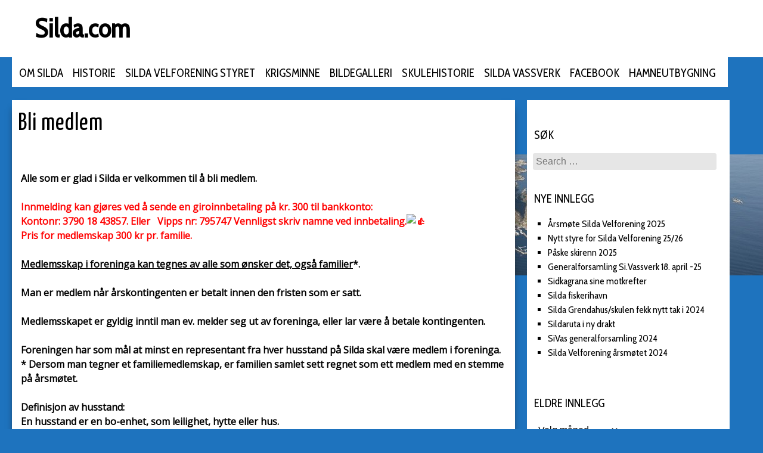

--- FILE ---
content_type: text/html; charset=UTF-8
request_url: https://www.silda.com/?page_id=41
body_size: 8194
content:
<!DOCTYPE html>
<html lang="nb-NO">
<head>
<meta charset="UTF-8">
<meta name="viewport" content="width=device-width">
<title>Bli medlem | Silda.com</title>
<link rel="profile" href="http://gmpg.org/xfn/11">
<link rel="pingback" href="https://www.silda.com/xmlrpc.php">

<meta name='robots' content='max-image-preview:large' />
	<style>img:is([sizes="auto" i], [sizes^="auto," i]) { contain-intrinsic-size: 3000px 1500px }</style>
	<link rel='dns-prefetch' href='//fonts.googleapis.com' />
<link rel="alternate" type="application/rss+xml" title="Silda.com &raquo; strøm" href="https://www.silda.com/?feed=rss2" />
<link rel="alternate" type="application/rss+xml" title="Silda.com &raquo; kommentarstrøm" href="https://www.silda.com/?feed=comments-rss2" />
<script type="text/javascript">
/* <![CDATA[ */
window._wpemojiSettings = {"baseUrl":"https:\/\/s.w.org\/images\/core\/emoji\/16.0.1\/72x72\/","ext":".png","svgUrl":"https:\/\/s.w.org\/images\/core\/emoji\/16.0.1\/svg\/","svgExt":".svg","source":{"concatemoji":"https:\/\/www.silda.com\/wp-includes\/js\/wp-emoji-release.min.js?ver=6.8.3"}};
/*! This file is auto-generated */
!function(s,n){var o,i,e;function c(e){try{var t={supportTests:e,timestamp:(new Date).valueOf()};sessionStorage.setItem(o,JSON.stringify(t))}catch(e){}}function p(e,t,n){e.clearRect(0,0,e.canvas.width,e.canvas.height),e.fillText(t,0,0);var t=new Uint32Array(e.getImageData(0,0,e.canvas.width,e.canvas.height).data),a=(e.clearRect(0,0,e.canvas.width,e.canvas.height),e.fillText(n,0,0),new Uint32Array(e.getImageData(0,0,e.canvas.width,e.canvas.height).data));return t.every(function(e,t){return e===a[t]})}function u(e,t){e.clearRect(0,0,e.canvas.width,e.canvas.height),e.fillText(t,0,0);for(var n=e.getImageData(16,16,1,1),a=0;a<n.data.length;a++)if(0!==n.data[a])return!1;return!0}function f(e,t,n,a){switch(t){case"flag":return n(e,"\ud83c\udff3\ufe0f\u200d\u26a7\ufe0f","\ud83c\udff3\ufe0f\u200b\u26a7\ufe0f")?!1:!n(e,"\ud83c\udde8\ud83c\uddf6","\ud83c\udde8\u200b\ud83c\uddf6")&&!n(e,"\ud83c\udff4\udb40\udc67\udb40\udc62\udb40\udc65\udb40\udc6e\udb40\udc67\udb40\udc7f","\ud83c\udff4\u200b\udb40\udc67\u200b\udb40\udc62\u200b\udb40\udc65\u200b\udb40\udc6e\u200b\udb40\udc67\u200b\udb40\udc7f");case"emoji":return!a(e,"\ud83e\udedf")}return!1}function g(e,t,n,a){var r="undefined"!=typeof WorkerGlobalScope&&self instanceof WorkerGlobalScope?new OffscreenCanvas(300,150):s.createElement("canvas"),o=r.getContext("2d",{willReadFrequently:!0}),i=(o.textBaseline="top",o.font="600 32px Arial",{});return e.forEach(function(e){i[e]=t(o,e,n,a)}),i}function t(e){var t=s.createElement("script");t.src=e,t.defer=!0,s.head.appendChild(t)}"undefined"!=typeof Promise&&(o="wpEmojiSettingsSupports",i=["flag","emoji"],n.supports={everything:!0,everythingExceptFlag:!0},e=new Promise(function(e){s.addEventListener("DOMContentLoaded",e,{once:!0})}),new Promise(function(t){var n=function(){try{var e=JSON.parse(sessionStorage.getItem(o));if("object"==typeof e&&"number"==typeof e.timestamp&&(new Date).valueOf()<e.timestamp+604800&&"object"==typeof e.supportTests)return e.supportTests}catch(e){}return null}();if(!n){if("undefined"!=typeof Worker&&"undefined"!=typeof OffscreenCanvas&&"undefined"!=typeof URL&&URL.createObjectURL&&"undefined"!=typeof Blob)try{var e="postMessage("+g.toString()+"("+[JSON.stringify(i),f.toString(),p.toString(),u.toString()].join(",")+"));",a=new Blob([e],{type:"text/javascript"}),r=new Worker(URL.createObjectURL(a),{name:"wpTestEmojiSupports"});return void(r.onmessage=function(e){c(n=e.data),r.terminate(),t(n)})}catch(e){}c(n=g(i,f,p,u))}t(n)}).then(function(e){for(var t in e)n.supports[t]=e[t],n.supports.everything=n.supports.everything&&n.supports[t],"flag"!==t&&(n.supports.everythingExceptFlag=n.supports.everythingExceptFlag&&n.supports[t]);n.supports.everythingExceptFlag=n.supports.everythingExceptFlag&&!n.supports.flag,n.DOMReady=!1,n.readyCallback=function(){n.DOMReady=!0}}).then(function(){return e}).then(function(){var e;n.supports.everything||(n.readyCallback(),(e=n.source||{}).concatemoji?t(e.concatemoji):e.wpemoji&&e.twemoji&&(t(e.twemoji),t(e.wpemoji)))}))}((window,document),window._wpemojiSettings);
/* ]]> */
</script>
<style id='wp-emoji-styles-inline-css' type='text/css'>

	img.wp-smiley, img.emoji {
		display: inline !important;
		border: none !important;
		box-shadow: none !important;
		height: 1em !important;
		width: 1em !important;
		margin: 0 0.07em !important;
		vertical-align: -0.1em !important;
		background: none !important;
		padding: 0 !important;
	}
</style>
<link rel='stylesheet' id='wp-block-library-css' href='https://www.silda.com/wp-includes/css/dist/block-library/style.min.css?ver=6.8.3' type='text/css' media='all' />
<style id='classic-theme-styles-inline-css' type='text/css'>
/*! This file is auto-generated */
.wp-block-button__link{color:#fff;background-color:#32373c;border-radius:9999px;box-shadow:none;text-decoration:none;padding:calc(.667em + 2px) calc(1.333em + 2px);font-size:1.125em}.wp-block-file__button{background:#32373c;color:#fff;text-decoration:none}
</style>
<style id='global-styles-inline-css' type='text/css'>
:root{--wp--preset--aspect-ratio--square: 1;--wp--preset--aspect-ratio--4-3: 4/3;--wp--preset--aspect-ratio--3-4: 3/4;--wp--preset--aspect-ratio--3-2: 3/2;--wp--preset--aspect-ratio--2-3: 2/3;--wp--preset--aspect-ratio--16-9: 16/9;--wp--preset--aspect-ratio--9-16: 9/16;--wp--preset--color--black: #000000;--wp--preset--color--cyan-bluish-gray: #abb8c3;--wp--preset--color--white: #ffffff;--wp--preset--color--pale-pink: #f78da7;--wp--preset--color--vivid-red: #cf2e2e;--wp--preset--color--luminous-vivid-orange: #ff6900;--wp--preset--color--luminous-vivid-amber: #fcb900;--wp--preset--color--light-green-cyan: #7bdcb5;--wp--preset--color--vivid-green-cyan: #00d084;--wp--preset--color--pale-cyan-blue: #8ed1fc;--wp--preset--color--vivid-cyan-blue: #0693e3;--wp--preset--color--vivid-purple: #9b51e0;--wp--preset--gradient--vivid-cyan-blue-to-vivid-purple: linear-gradient(135deg,rgba(6,147,227,1) 0%,rgb(155,81,224) 100%);--wp--preset--gradient--light-green-cyan-to-vivid-green-cyan: linear-gradient(135deg,rgb(122,220,180) 0%,rgb(0,208,130) 100%);--wp--preset--gradient--luminous-vivid-amber-to-luminous-vivid-orange: linear-gradient(135deg,rgba(252,185,0,1) 0%,rgba(255,105,0,1) 100%);--wp--preset--gradient--luminous-vivid-orange-to-vivid-red: linear-gradient(135deg,rgba(255,105,0,1) 0%,rgb(207,46,46) 100%);--wp--preset--gradient--very-light-gray-to-cyan-bluish-gray: linear-gradient(135deg,rgb(238,238,238) 0%,rgb(169,184,195) 100%);--wp--preset--gradient--cool-to-warm-spectrum: linear-gradient(135deg,rgb(74,234,220) 0%,rgb(151,120,209) 20%,rgb(207,42,186) 40%,rgb(238,44,130) 60%,rgb(251,105,98) 80%,rgb(254,248,76) 100%);--wp--preset--gradient--blush-light-purple: linear-gradient(135deg,rgb(255,206,236) 0%,rgb(152,150,240) 100%);--wp--preset--gradient--blush-bordeaux: linear-gradient(135deg,rgb(254,205,165) 0%,rgb(254,45,45) 50%,rgb(107,0,62) 100%);--wp--preset--gradient--luminous-dusk: linear-gradient(135deg,rgb(255,203,112) 0%,rgb(199,81,192) 50%,rgb(65,88,208) 100%);--wp--preset--gradient--pale-ocean: linear-gradient(135deg,rgb(255,245,203) 0%,rgb(182,227,212) 50%,rgb(51,167,181) 100%);--wp--preset--gradient--electric-grass: linear-gradient(135deg,rgb(202,248,128) 0%,rgb(113,206,126) 100%);--wp--preset--gradient--midnight: linear-gradient(135deg,rgb(2,3,129) 0%,rgb(40,116,252) 100%);--wp--preset--font-size--small: 13px;--wp--preset--font-size--medium: 20px;--wp--preset--font-size--large: 36px;--wp--preset--font-size--x-large: 42px;--wp--preset--spacing--20: 0.44rem;--wp--preset--spacing--30: 0.67rem;--wp--preset--spacing--40: 1rem;--wp--preset--spacing--50: 1.5rem;--wp--preset--spacing--60: 2.25rem;--wp--preset--spacing--70: 3.38rem;--wp--preset--spacing--80: 5.06rem;--wp--preset--shadow--natural: 6px 6px 9px rgba(0, 0, 0, 0.2);--wp--preset--shadow--deep: 12px 12px 50px rgba(0, 0, 0, 0.4);--wp--preset--shadow--sharp: 6px 6px 0px rgba(0, 0, 0, 0.2);--wp--preset--shadow--outlined: 6px 6px 0px -3px rgba(255, 255, 255, 1), 6px 6px rgba(0, 0, 0, 1);--wp--preset--shadow--crisp: 6px 6px 0px rgba(0, 0, 0, 1);}:where(.is-layout-flex){gap: 0.5em;}:where(.is-layout-grid){gap: 0.5em;}body .is-layout-flex{display: flex;}.is-layout-flex{flex-wrap: wrap;align-items: center;}.is-layout-flex > :is(*, div){margin: 0;}body .is-layout-grid{display: grid;}.is-layout-grid > :is(*, div){margin: 0;}:where(.wp-block-columns.is-layout-flex){gap: 2em;}:where(.wp-block-columns.is-layout-grid){gap: 2em;}:where(.wp-block-post-template.is-layout-flex){gap: 1.25em;}:where(.wp-block-post-template.is-layout-grid){gap: 1.25em;}.has-black-color{color: var(--wp--preset--color--black) !important;}.has-cyan-bluish-gray-color{color: var(--wp--preset--color--cyan-bluish-gray) !important;}.has-white-color{color: var(--wp--preset--color--white) !important;}.has-pale-pink-color{color: var(--wp--preset--color--pale-pink) !important;}.has-vivid-red-color{color: var(--wp--preset--color--vivid-red) !important;}.has-luminous-vivid-orange-color{color: var(--wp--preset--color--luminous-vivid-orange) !important;}.has-luminous-vivid-amber-color{color: var(--wp--preset--color--luminous-vivid-amber) !important;}.has-light-green-cyan-color{color: var(--wp--preset--color--light-green-cyan) !important;}.has-vivid-green-cyan-color{color: var(--wp--preset--color--vivid-green-cyan) !important;}.has-pale-cyan-blue-color{color: var(--wp--preset--color--pale-cyan-blue) !important;}.has-vivid-cyan-blue-color{color: var(--wp--preset--color--vivid-cyan-blue) !important;}.has-vivid-purple-color{color: var(--wp--preset--color--vivid-purple) !important;}.has-black-background-color{background-color: var(--wp--preset--color--black) !important;}.has-cyan-bluish-gray-background-color{background-color: var(--wp--preset--color--cyan-bluish-gray) !important;}.has-white-background-color{background-color: var(--wp--preset--color--white) !important;}.has-pale-pink-background-color{background-color: var(--wp--preset--color--pale-pink) !important;}.has-vivid-red-background-color{background-color: var(--wp--preset--color--vivid-red) !important;}.has-luminous-vivid-orange-background-color{background-color: var(--wp--preset--color--luminous-vivid-orange) !important;}.has-luminous-vivid-amber-background-color{background-color: var(--wp--preset--color--luminous-vivid-amber) !important;}.has-light-green-cyan-background-color{background-color: var(--wp--preset--color--light-green-cyan) !important;}.has-vivid-green-cyan-background-color{background-color: var(--wp--preset--color--vivid-green-cyan) !important;}.has-pale-cyan-blue-background-color{background-color: var(--wp--preset--color--pale-cyan-blue) !important;}.has-vivid-cyan-blue-background-color{background-color: var(--wp--preset--color--vivid-cyan-blue) !important;}.has-vivid-purple-background-color{background-color: var(--wp--preset--color--vivid-purple) !important;}.has-black-border-color{border-color: var(--wp--preset--color--black) !important;}.has-cyan-bluish-gray-border-color{border-color: var(--wp--preset--color--cyan-bluish-gray) !important;}.has-white-border-color{border-color: var(--wp--preset--color--white) !important;}.has-pale-pink-border-color{border-color: var(--wp--preset--color--pale-pink) !important;}.has-vivid-red-border-color{border-color: var(--wp--preset--color--vivid-red) !important;}.has-luminous-vivid-orange-border-color{border-color: var(--wp--preset--color--luminous-vivid-orange) !important;}.has-luminous-vivid-amber-border-color{border-color: var(--wp--preset--color--luminous-vivid-amber) !important;}.has-light-green-cyan-border-color{border-color: var(--wp--preset--color--light-green-cyan) !important;}.has-vivid-green-cyan-border-color{border-color: var(--wp--preset--color--vivid-green-cyan) !important;}.has-pale-cyan-blue-border-color{border-color: var(--wp--preset--color--pale-cyan-blue) !important;}.has-vivid-cyan-blue-border-color{border-color: var(--wp--preset--color--vivid-cyan-blue) !important;}.has-vivid-purple-border-color{border-color: var(--wp--preset--color--vivid-purple) !important;}.has-vivid-cyan-blue-to-vivid-purple-gradient-background{background: var(--wp--preset--gradient--vivid-cyan-blue-to-vivid-purple) !important;}.has-light-green-cyan-to-vivid-green-cyan-gradient-background{background: var(--wp--preset--gradient--light-green-cyan-to-vivid-green-cyan) !important;}.has-luminous-vivid-amber-to-luminous-vivid-orange-gradient-background{background: var(--wp--preset--gradient--luminous-vivid-amber-to-luminous-vivid-orange) !important;}.has-luminous-vivid-orange-to-vivid-red-gradient-background{background: var(--wp--preset--gradient--luminous-vivid-orange-to-vivid-red) !important;}.has-very-light-gray-to-cyan-bluish-gray-gradient-background{background: var(--wp--preset--gradient--very-light-gray-to-cyan-bluish-gray) !important;}.has-cool-to-warm-spectrum-gradient-background{background: var(--wp--preset--gradient--cool-to-warm-spectrum) !important;}.has-blush-light-purple-gradient-background{background: var(--wp--preset--gradient--blush-light-purple) !important;}.has-blush-bordeaux-gradient-background{background: var(--wp--preset--gradient--blush-bordeaux) !important;}.has-luminous-dusk-gradient-background{background: var(--wp--preset--gradient--luminous-dusk) !important;}.has-pale-ocean-gradient-background{background: var(--wp--preset--gradient--pale-ocean) !important;}.has-electric-grass-gradient-background{background: var(--wp--preset--gradient--electric-grass) !important;}.has-midnight-gradient-background{background: var(--wp--preset--gradient--midnight) !important;}.has-small-font-size{font-size: var(--wp--preset--font-size--small) !important;}.has-medium-font-size{font-size: var(--wp--preset--font-size--medium) !important;}.has-large-font-size{font-size: var(--wp--preset--font-size--large) !important;}.has-x-large-font-size{font-size: var(--wp--preset--font-size--x-large) !important;}
:where(.wp-block-post-template.is-layout-flex){gap: 1.25em;}:where(.wp-block-post-template.is-layout-grid){gap: 1.25em;}
:where(.wp-block-columns.is-layout-flex){gap: 2em;}:where(.wp-block-columns.is-layout-grid){gap: 2em;}
:root :where(.wp-block-pullquote){font-size: 1.5em;line-height: 1.6;}
</style>
<link rel='stylesheet' id='newp-fonts-css' href='//fonts.googleapis.com/css?family=Cabin+Condensed%7CYanone+Kaffeesatz%3A400%2C200%7CMontserrat%3A700%7COpen+Sans&#038;ver=6.8.3' type='text/css' media='all' />
<link rel='stylesheet' id='newp-style-css' href='https://www.silda.com/wp-content/themes/silda4/style.css?ver=6.8.3' type='text/css' media='all' />
<link rel='stylesheet' id='newp-nivo-slider-dark-style-css' href='https://www.silda.com/wp-content/themes/silda4/css/themes/dark/dark.css?ver=6.8.3' type='text/css' media='all' />
<link rel='stylesheet' id='newp-nivo-slider-style-css' href='https://www.silda.com/wp-content/themes/silda4/css/nivo.css?ver=6.8.3' type='text/css' media='all' />
<script type="text/javascript" src="https://www.silda.com/wp-includes/js/jquery/jquery.min.js?ver=3.7.1" id="jquery-core-js"></script>
<script type="text/javascript" src="https://www.silda.com/wp-includes/js/jquery/jquery-migrate.min.js?ver=3.4.1" id="jquery-migrate-js"></script>
<script type="text/javascript" src="https://www.silda.com/wp-content/themes/silda4/js/nivo.slider.js?ver=6.8.3" id="newp-nivo-slider-js"></script>
<link rel="https://api.w.org/" href="https://www.silda.com/index.php?rest_route=/" /><link rel="alternate" title="JSON" type="application/json" href="https://www.silda.com/index.php?rest_route=/wp/v2/pages/41" /><link rel="EditURI" type="application/rsd+xml" title="RSD" href="https://www.silda.com/xmlrpc.php?rsd" />
<link rel="canonical" href="https://www.silda.com/?page_id=41" />
<link rel='shortlink' href='https://www.silda.com/?p=41' />
<link rel="alternate" title="oEmbed (JSON)" type="application/json+oembed" href="https://www.silda.com/index.php?rest_route=%2Foembed%2F1.0%2Fembed&#038;url=https%3A%2F%2Fwww.silda.com%2F%3Fpage_id%3D41" />
<link rel="alternate" title="oEmbed (XML)" type="text/xml+oembed" href="https://www.silda.com/index.php?rest_route=%2Foembed%2F1.0%2Fembed&#038;url=https%3A%2F%2Fwww.silda.com%2F%3Fpage_id%3D41&#038;format=xml" />
<style></style><style type="text/css" id="custom-background-css">
body.custom-background { background-color: #1e73be; background-image: url("https://www.silda.com/wp-content/uploads/2023/08/Silda3.jpg"); background-position: right center; background-size: auto; background-repeat: no-repeat; background-attachment: fixed; }
</style>
	<link rel="icon" href="https://www.silda.com/wp-content/uploads/2023/08/cropped-Silda3-1-32x32.jpg" sizes="32x32" />
<link rel="icon" href="https://www.silda.com/wp-content/uploads/2023/08/cropped-Silda3-1-192x192.jpg" sizes="192x192" />
<link rel="apple-touch-icon" href="https://www.silda.com/wp-content/uploads/2023/08/cropped-Silda3-1-180x180.jpg" />
<meta name="msapplication-TileImage" content="https://www.silda.com/wp-content/uploads/2023/08/cropped-Silda3-1-270x270.jpg" />
		<style type="text/css" id="wp-custom-css">
			/* Fast Topp */

#site-header {
	position: fixed;
	top: 0;
	left: 0;
	right: 0;
}		</style>
		</head>

<body class="wp-singular page-template-default page page-id-41 page-child parent-pageid-37 custom-background wp-custom-logo wp-theme-silda4 metaslider-plugin group-blog">

		<header id="masthead" class="site-header" role="banner">
    <div id="head-wrapper">	
		<div class="site-branding">
			<h1 class="site-title"><a href="https://www.silda.com/" title="Silda.com" rel="home">Silda.com</a></h1> 
			<h2 class="site-description"> </h2>
				</div>
        
        
        <div id="social_icons">
		                                                                                </div>	
         
        </div>   
      </div>  
	</header><!-- #masthead -->
    <div id="page" class="hfeed site">
    
        <nav id="site-navigation" class="main-navigation" role="navigation">
			<h1 class="menu-toggle">Menu</h1>
			<div class="screen-reader-text skip-link"><a href="#content" title="Skip to content">Skip to content</a></div>
			<div class="menu-menu-1-container"><ul id="menu-menu-1" class="menu"><li id="menu-item-280" class="menu-item menu-item-type-post_type menu-item-object-page menu-item-has-children menu-item-280"><a href="https://www.silda.com/?page_id=8">Om Silda</a>
<ul class="sub-menu">
	<li id="menu-item-282" class="menu-item menu-item-type-post_type menu-item-object-page menu-item-282"><a href="https://www.silda.com/?page_id=13">Silda i Nordfjord</a></li>
	<li id="menu-item-1100" class="menu-item menu-item-type-post_type menu-item-object-page menu-item-1100"><a href="https://www.silda.com/?page_id=1072">Stadnamn-kart</a></li>
	<li id="menu-item-1171" class="menu-item menu-item-type-post_type menu-item-object-page menu-item-1171"><a href="https://www.silda.com/?page_id=1159">Turstiar på øya</a></li>
	<li id="menu-item-1170" class="menu-item menu-item-type-post_type menu-item-object-page menu-item-1170"><a href="https://www.silda.com/?page_id=1161">Silda rundt</a></li>
	<li id="menu-item-283" class="menu-item menu-item-type-post_type menu-item-object-page menu-item-283"><a href="https://www.silda.com/?page_id=16">Aktiviteter</a></li>
</ul>
</li>
<li id="menu-item-285" class="menu-item menu-item-type-post_type menu-item-object-page menu-item-has-children menu-item-285"><a href="https://www.silda.com/?page_id=20">Historie</a>
<ul class="sub-menu">
	<li id="menu-item-1138" class="menu-item menu-item-type-post_type menu-item-object-page menu-item-1138"><a href="https://www.silda.com/?page_id=1136">GAMLE TRUER</a></li>
	<li id="menu-item-1134" class="menu-item menu-item-type-post_type menu-item-object-page menu-item-1134"><a href="https://www.silda.com/?page_id=1130">Landhandel og gjesteheim</a></li>
	<li id="menu-item-288" class="menu-item menu-item-type-post_type menu-item-object-page menu-item-288"><a href="https://www.silda.com/?page_id=29">1700-talet</a></li>
	<li id="menu-item-289" class="menu-item menu-item-type-post_type menu-item-object-page menu-item-289"><a href="https://www.silda.com/?page_id=31">1800-talet</a></li>
	<li id="menu-item-1102" class="menu-item menu-item-type-post_type menu-item-object-page menu-item-has-children menu-item-1102"><a href="https://www.silda.com/?page_id=968">1900-1950</a>
	<ul class="sub-menu">
		<li id="menu-item-1119" class="menu-item menu-item-type-post_type menu-item-object-page menu-item-1119"><a href="https://www.silda.com/?page_id=1116">Aladin-natta     Ei virkeligheitsskildring frå 1922</a></li>
		<li id="menu-item-1126" class="menu-item menu-item-type-post_type menu-item-object-page menu-item-1126"><a href="https://www.silda.com/?page_id=1124">Frå 1930-åra</a></li>
		<li id="menu-item-1112" class="menu-item menu-item-type-post_type menu-item-object-page menu-item-1112"><a href="https://www.silda.com/?page_id=1110">FISKE, (1956)</a></li>
		<li id="menu-item-290" class="menu-item menu-item-type-post_type menu-item-object-page menu-item-290"><a href="https://www.silda.com/?page_id=33">Fiskefloten på 1900-talet</a></li>
		<li id="menu-item-291" class="menu-item menu-item-type-post_type menu-item-object-page menu-item-291"><a href="https://www.silda.com/?page_id=35">Hamneutbygning</a></li>
	</ul>
</li>
</ul>
</li>
<li id="menu-item-292" class="menu-item menu-item-type-post_type menu-item-object-page current-page-ancestor current-menu-ancestor current-menu-parent current-page-parent current_page_parent current_page_ancestor menu-item-has-children menu-item-292"><a href="https://www.silda.com/?page_id=37">Silda velforening styret</a>
<ul class="sub-menu">
	<li id="menu-item-294" class="menu-item menu-item-type-post_type menu-item-object-page current-menu-item page_item page-item-41 current_page_item menu-item-294"><a href="https://www.silda.com/?page_id=41" aria-current="page">Bli medlem</a></li>
	<li id="menu-item-295" class="menu-item menu-item-type-post_type menu-item-object-page menu-item-295"><a href="https://www.silda.com/?page_id=43">Vedtekter</a></li>
	<li id="menu-item-298" class="menu-item menu-item-type-post_type menu-item-object-page menu-item-298"><a href="https://www.silda.com/?page_id=49">Velforeninga si historie</a></li>
	<li id="menu-item-293" class="menu-item menu-item-type-post_type menu-item-object-page menu-item-293"><a href="https://www.silda.com/?page_id=39">Medlemsliste Silda Velforening</a></li>
	<li id="menu-item-296" class="menu-item menu-item-type-post_type menu-item-object-page menu-item-296"><a href="https://www.silda.com/?page_id=45">Styreprotokoller</a></li>
	<li id="menu-item-297" class="menu-item menu-item-type-post_type menu-item-object-page menu-item-297"><a href="https://www.silda.com/?page_id=47">Årsmøtet  29. mars  2024</a></li>
</ul>
</li>
<li id="menu-item-299" class="menu-item menu-item-type-post_type menu-item-object-page menu-item-has-children menu-item-299"><a href="https://www.silda.com/?page_id=52">Krigsminne</a>
<ul class="sub-menu">
	<li id="menu-item-300" class="menu-item menu-item-type-post_type menu-item-object-page menu-item-300"><a href="https://www.silda.com/?page_id=54">Napoleonskrigen</a></li>
	<li id="menu-item-301" class="menu-item menu-item-type-post_type menu-item-object-page menu-item-301"><a href="https://www.silda.com/?page_id=56">1905</a></li>
	<li id="menu-item-302" class="menu-item menu-item-type-post_type menu-item-object-page menu-item-302"><a href="https://www.silda.com/?page_id=58">Verdskrigen på Silda</a></li>
	<li id="menu-item-306" class="menu-item menu-item-type-post_type menu-item-object-page menu-item-306"><a href="https://www.silda.com/?page_id=66">Måløyraidet</a></li>
</ul>
</li>
<li id="menu-item-307" class="menu-item menu-item-type-post_type menu-item-object-page menu-item-has-children menu-item-307"><a href="https://www.silda.com/?page_id=68">Bildegalleri</a>
<ul class="sub-menu">
	<li id="menu-item-3054" class="menu-item menu-item-type-post_type menu-item-object-page menu-item-3054"><a href="https://www.silda.com/?page_id=3019">Påske skirenn 2025</a></li>
	<li id="menu-item-2235" class="menu-item menu-item-type-post_type menu-item-object-page menu-item-2235"><a href="https://www.silda.com/?page_id=2140">2023 Sommarfest i bilder</a></li>
	<li id="menu-item-2254" class="menu-item menu-item-type-post_type menu-item-object-page menu-item-2254"><a href="https://www.silda.com/?page_id=2242">2023 Sommarfest i Videobilder</a></li>
	<li id="menu-item-308" class="menu-item menu-item-type-post_type menu-item-object-page menu-item-308"><a href="https://www.silda.com/?page_id=122">2000-festen</a></li>
	<li id="menu-item-309" class="menu-item menu-item-type-post_type menu-item-object-page menu-item-309"><a href="https://www.silda.com/?page_id=206">Skulebilder</a></li>
	<li id="menu-item-310" class="menu-item menu-item-type-post_type menu-item-object-page menu-item-310"><a href="https://www.silda.com/?page_id=266">Bilete frå tidlegare tider på Silda</a></li>
	<li id="menu-item-311" class="menu-item menu-item-type-post_type menu-item-object-page menu-item-311"><a href="https://www.silda.com/?page_id=209">Dugnadsbilder</a></li>
	<li id="menu-item-312" class="menu-item menu-item-type-post_type menu-item-object-page menu-item-312"><a href="https://www.silda.com/?page_id=210">Flybilder Stig</a></li>
	<li id="menu-item-313" class="menu-item menu-item-type-post_type menu-item-object-page menu-item-313"><a href="https://www.silda.com/?page_id=211">Bakgrunnsbilde</a></li>
</ul>
</li>
<li id="menu-item-1105" class="menu-item menu-item-type-post_type menu-item-object-page menu-item-has-children menu-item-1105"><a href="https://www.silda.com/?page_id=1103">Skulehistorie</a>
<ul class="sub-menu">
	<li id="menu-item-287" class="menu-item menu-item-type-post_type menu-item-object-page menu-item-287"><a href="https://www.silda.com/?page_id=26">Elevarbeid frå 70-talet</a></li>
</ul>
</li>
<li id="menu-item-1224" class="menu-item menu-item-type-post_type menu-item-object-page menu-item-has-children menu-item-1224"><a href="https://www.silda.com/?page_id=1211">Silda Vassverk</a>
<ul class="sub-menu">
	<li id="menu-item-2977" class="menu-item menu-item-type-post_type menu-item-object-page menu-item-2977"><a href="https://www.silda.com/?page_id=2975">Generalforsamling 2025</a></li>
	<li id="menu-item-1225" class="menu-item menu-item-type-post_type menu-item-object-page menu-item-1225"><a href="https://www.silda.com/?page_id=1217">Referat Silda vassverk 2024</a></li>
	<li id="menu-item-2433" class="menu-item menu-item-type-post_type menu-item-object-page menu-item-2433"><a href="https://www.silda.com/?page_id=2431">Silda Vassverk – Oppgradering 2023</a></li>
	<li id="menu-item-1222" class="menu-item menu-item-type-post_type menu-item-object-page menu-item-1222"><a href="https://www.silda.com/?page_id=1213">Oppstartmøte</a></li>
</ul>
</li>
<li id="menu-item-2102" class="menu-item menu-item-type-custom menu-item-object-custom menu-item-2102"><a href="https://www.facebook.com/groups/1527339824152758">FACEBOOK</a></li>
<li id="menu-item-316" class="menu-item menu-item-type-post_type menu-item-object-page menu-item-316"><a href="https://www.silda.com/?page_id=82">Hamneutbygning</a></li>
</ul></div>	</nav><!-- #site-navigation -->
 
	
	<div id="content" class="site-content">
	<div id="primary" class="content-area">
		<main id="main" class="site-main" role="main">

			
				
<article id="post-41" class="post-41 page type-page status-publish hentry">
	<header class="entry-header">
		<h1 class="entry-title">Bli medlem</h1>
	</header><!-- .entry-header -->

	<div class="single-entry-content entry-content">
		<p><strong>Alle som er glad i Silda er velkommen til å bli medlem.</strong></p>
<p><span style="color: #ff0000;">Innmelding kan gjøres ved å sende en giroinnbetaling på kr. 300 til bankkonto:<br />
<strong>Kontonr: 3790 18 43857. Eller&nbsp;&nbsp; Vipps nr: 795747</strong> Vennligst skriv namne ved innbetaling.<img decoding="async" src="https://static.xx.fbcdn.net/images/emoji.php/v9/t55/1.5/16/1f44d.png" alt="👍" width="16" height="16"><br />
Pris for medlemskap 300 kr pr. familie.</span></p>
<p><strong><span style="text-decoration: underline;">Medlemsskap i foreninga kan tegnes av alle som ønsker det, også familier</span></strong>*.</p>
<p>Man er medlem når årskontingenten er betalt innen den fristen som er satt.</p>
<p>Medlemsskapet er gyldig inntil man ev. melder seg ut av foreninga, eller lar være å betale kontingenten.</p>
<p>Foreningen har som mål at minst en representant fra hver husstand på Silda skal være medlem i foreninga.<br />
* Dersom man tegner et familiemedlemskap, er familien samlet sett regnet som ett medlem med en stemme på årsmøtet.</p>
<p><strong>Definisjon av husstand:</strong><br />
En husstand er en bo-enhet, som leilighet, hytte eller hus.<br />
Et hus med for eksempel 2 leiligheter regnes som 2 husstander.<br />
Det er ingen forskjell på hus og hytter.</p>
<p>&nbsp;</p>
			</div><!-- .entry-content -->
	</article><!-- #post-## -->

				
			
		</main><!-- #main -->
	</div><!-- #primary -->

	<div id="secondary" class="widget-area" role="complementary">
				<aside id="block-2" class="widget widget_block">
<div class="wp-block-columns is-layout-flex wp-container-core-columns-is-layout-9d6595d7 wp-block-columns-is-layout-flex">
<div class="wp-block-column is-layout-flow wp-block-column-is-layout-flow" style="flex-basis:25%"></div>



<div class="wp-block-column is-layout-flow wp-block-column-is-layout-flow" style="flex-basis:50%"></div>



<div class="wp-block-column is-layout-flow wp-block-column-is-layout-flow" style="flex-basis:25%"></div>
</div>
</aside><aside id="search-2" class="widget widget_search"><h1 class="widget-title">Søk</h1><form role="search" method="get" class="search-form" action="https://www.silda.com/">
	<label>
		<span class="screen-reader-text">Search for:</span>
		<input type="search" class="search-field" placeholder="Search &hellip;" value="" name="s" title="Search for:">
	</label>
	<input type="submit" class="search-submit" value="Search">
</form>
</aside>
		<aside id="recent-posts-2" class="widget widget_recent_entries">
		<h1 class="widget-title">Nye innlegg</h1>
		<ul>
											<li>
					<a href="https://www.silda.com/?p=3109">Årsmøte Silda Velforening 2025</a>
									</li>
											<li>
					<a href="https://www.silda.com/?p=3073">Nytt styre for Silda Velforening 25/26</a>
									</li>
											<li>
					<a href="https://www.silda.com/?p=3057">Påske skirenn 2025</a>
									</li>
											<li>
					<a href="https://www.silda.com/?p=2968">Generalforsamling Si.Vassverk 18. april -25</a>
									</li>
											<li>
					<a href="https://www.silda.com/?p=2895">Sidkagrana sine motkrefter</a>
									</li>
											<li>
					<a href="https://www.silda.com/?p=2766">Silda fiskerihavn</a>
									</li>
											<li>
					<a href="https://www.silda.com/?p=2803">Silda Grendahus/skulen fekk nytt tak i 2024</a>
									</li>
											<li>
					<a href="https://www.silda.com/?p=2676">Sildaruta i ny drakt</a>
									</li>
											<li>
					<a href="https://www.silda.com/?p=2618">SiVas  generalforsamling 2024</a>
									</li>
											<li>
					<a href="https://www.silda.com/?p=2579">Silda Velforening  årsmøtet 2024</a>
									</li>
					</ul>

		</aside><aside id="archives-2" class="widget widget_archive"><h1 class="widget-title">Eldre Innlegg</h1>		<label class="screen-reader-text" for="archives-dropdown-2">Eldre Innlegg</label>
		<select id="archives-dropdown-2" name="archive-dropdown">
			
			<option value="">Velg måned</option>
				<option value='https://www.silda.com/?m=202505'> mai 2025 </option>
	<option value='https://www.silda.com/?m=202504'> april 2025 </option>
	<option value='https://www.silda.com/?m=202411'> november 2024 </option>
	<option value='https://www.silda.com/?m=202410'> oktober 2024 </option>
	<option value='https://www.silda.com/?m=202408'> august 2024 </option>
	<option value='https://www.silda.com/?m=202405'> mai 2024 </option>
	<option value='https://www.silda.com/?m=202404'> april 2024 </option>
	<option value='https://www.silda.com/?m=202310'> oktober 2023 </option>
	<option value='https://www.silda.com/?m=202309'> september 2023 </option>
	<option value='https://www.silda.com/?m=201807'> juli 2018 </option>
	<option value='https://www.silda.com/?m=201804'> april 2018 </option>
	<option value='https://www.silda.com/?m=201803'> mars 2018 </option>
	<option value='https://www.silda.com/?m=201801'> januar 2018 </option>
	<option value='https://www.silda.com/?m=201708'> august 2017 </option>
	<option value='https://www.silda.com/?m=201707'> juli 2017 </option>
	<option value='https://www.silda.com/?m=201704'> april 2017 </option>
	<option value='https://www.silda.com/?m=201610'> oktober 2016 </option>
	<option value='https://www.silda.com/?m=201608'> august 2016 </option>
	<option value='https://www.silda.com/?m=201607'> juli 2016 </option>
	<option value='https://www.silda.com/?m=201606'> juni 2016 </option>
	<option value='https://www.silda.com/?m=201604'> april 2016 </option>
	<option value='https://www.silda.com/?m=201507'> juli 2015 </option>
	<option value='https://www.silda.com/?m=201407'> juli 2014 </option>
	<option value='https://www.silda.com/?m=201406'> juni 2014 </option>
	<option value='https://www.silda.com/?m=201405'> mai 2014 </option>
	<option value='https://www.silda.com/?m=201404'> april 2014 </option>
	<option value='https://www.silda.com/?m=201401'> januar 2014 </option>
	<option value='https://www.silda.com/?m=201010'> oktober 2010 </option>

		</select>

			<script type="text/javascript">
/* <![CDATA[ */

(function() {
	var dropdown = document.getElementById( "archives-dropdown-2" );
	function onSelectChange() {
		if ( dropdown.options[ dropdown.selectedIndex ].value !== '' ) {
			document.location.href = this.options[ this.selectedIndex ].value;
		}
	}
	dropdown.onchange = onSelectChange;
})();

/* ]]> */
</script>
</aside><aside id="block-3" class="widget widget_block">
<div class="wp-block-columns has-black-color has-text-color is-layout-flex wp-container-core-columns-is-layout-9d6595d7 wp-block-columns-is-layout-flex" id="Facebook"></div>
</aside><aside id="block-4" class="widget widget_block">
<div class="wp-block-columns is-layout-flex wp-container-core-columns-is-layout-9d6595d7 wp-block-columns-is-layout-flex"></div>
</aside><aside id="block-5" class="widget widget_block">
<div class="wp-block-columns is-layout-flex wp-container-core-columns-is-layout-9d6595d7 wp-block-columns-is-layout-flex"></div>
</aside>	</div><!-- #secondary -->

	</div><!-- #content -->
</div><!-- #page -->
	<footer id="colophon" class="site-footer" role="contentinfo">
    
    <div id="footer-container">
      		<div class="site-info">
						Theme by Mattias Lidehäll		</div><!-- .site-info -->
        
        <div id="footertext">
        	        </div>    
        
        </div><!--#footer-container-->
	</footer><!-- #colophon -->
	<style id='core-block-supports-inline-css' type='text/css'>
.wp-container-core-columns-is-layout-9d6595d7{flex-wrap:nowrap;}
</style>
<script type="text/javascript" src="https://www.silda.com/wp-content/themes/silda4/js/navigation.js?ver=20120206" id="newp-navigation-js"></script>
<script type="text/javascript" src="https://www.silda.com/wp-content/themes/silda4/js/skip-link-focus-fix.js?ver=20130115" id="newp-skip-link-focus-fix-js"></script>

</body>
</html>

--- FILE ---
content_type: text/css
request_url: https://www.silda.com/wp-content/themes/silda4/style.css?ver=6.8.3
body_size: 6421
content:
/*
Theme Name: Silda4
Author: Mattias Lidehäll

License: GNU General Public License v3
License URI: license.txt
Tags: dark, custom-background, two-columns,rtl-language-support, sticky-post, threaded-comments, custom-menu, black, gray, left-sidebar, right-sidebar, featured-images, full-width-template, theme-options
Text Domain: newp
Domain Path: /languages/


*/


/* =Reset
-------------------------------------------------------------- */

html, body, div, span, applet, object, iframe,
h1, h2, h3, h4, h5, h6, p, blockquote, pre,
a, abbr, acronym, address, big, cite, code,
del, dfn, em, font, ins, kbd, q, s, samp,
small, strike, strong, sub, sup, tt, var,
dl, dt, dd, ol, ul, li,
fieldset, form, label, legend,
table, caption, tbody, tfoot, thead, tr, th, td {
	border: 0;
	font-family: inherit;
	font-size: 100%;
	font-style: inherit;
	font-weight: inherit;
	margin: 0;
	outline: 0;
	padding: 0;
	vertical-align: baseline;
}
html {
	font-size: 62.5%; /* Corrects text resizing oddly in IE6/7 when body font-size is set using em units http://clagnut.com/blog/348/#c790 */
	overflow-y: scroll; /* Keeps page centred in all browsers regardless of content height */
	-webkit-text-size-adjust: 100%; /* Prevents iOS text size adjust after orientation change, without disabling user zoom */
	-ms-text-size-adjust: 100%; /* www.456bereastreet.com/archive/201012/controlling_text_size_in_safari_for_ios_without_disabling_user_zoom/ */
}
body {
	background: #fff;
}
article,
aside,
details,
figcaption,
figure,
footer,
header,
main,
nav,
section {
	display: block;
}
ol, ul {
	list-style: none;
}
table { /* tables still need 'cellspacing="0"' in the markup */
	border-collapse: separate;
	border-spacing: 0;
}
caption, th, td {
	font-weight: normal;
	text-align: left;
}
blockquote:before, blockquote:after,
q:before, q:after {
	content: "";
}
blockquote, q {
	quotes: "" "";
}
a:focus {
	outline: thin dotted;
}
a:hover,
a:active { /* Improves readability when focused and also mouse hovered in all browsers people.opera.com/patrickl/experiments/keyboard/test */
	outline: 0;
}
a img {
	border: 0;
}


/* =Global
----------------------------------------------- */

body,
button,
input,
select,
textarea {
	color: #000000;
	font-family: sans-serif;
	font-size: 16px;
	font-size: 1.6rem;
	line-height: 1.5;
}

/* Headings */
h1, h2, h3, h4, h5, h6 {
	clear: both;
}
hr {
	background-color: #FFFFFF;
	border: 0;
	height: 1px;
	margin-bottom: 1.5em;
}

/* Text elements */
p {
	margin-bottom: 1.5em;
}
ul, ol {
	margin: 0 0 1.5em 3em;
}
ul {
	list-style: disc;
}
ol {
	list-style: decimal;
}
li > ul,
li > ol {
	margin-bottom: 0;
	margin-left: 1.5em;
}
dt {
	font-weight: bold;
}
dd {
	margin: 0 1.5em 1.5em;
}
b, strong {
	font-weight: bold;
}
dfn, cite, em, i {
	font-style: italic;
}
blockquote {
	margin: 0 1.5em;
}
address {
	margin: 0 0 1.5em;
}
pre {
	background: #FFFFFF;
	font-family: "Courier 10 Pitch", Courier, monospace;
	font-size: 15px;
	font-size: 1.5rem;
	line-height: 1.6;
	margin-bottom: 1.6em;
	padding: 1.6em;
	overflow: auto;
	max-width: 100%;
}
code, kbd, tt, var {
	font: 15px Monaco, Consolas, "Andale Mono", "DejaVu Sans Mono", monospace;
}
abbr, acronym {
	border-bottom: 1px dotted #666;
	cursor: help;
}
mark, ins {
	background: #FFFFFF;
	text-decoration: none;
}
sup,
sub {
	font-size: 75%;
	height: 0;
	line-height: 0;
	position: relative;
	vertical-align: baseline;
}
sup {
	bottom: 1ex;
}
sub {
	top: .5ex;
}
small {
	font-size: 75%;
}
big {
	font-size: 125%;
}
figure {
	margin: 0;
}
table {
	margin: 0 0 1.5em;
	width: 100%;
}
th {
	font-weight: bold;
}
img {
	height: auto; /* Make sure images are scaled correctly. */
	max-width: 100%; /* Adhere to container width. */
}
button,
input,
select,
textarea {
	font-size: 100%; /* Corrects font size not being inherited in all browsers */
	margin: 0; /* Addresses margins set differently in IE6/7, F3/4, S5, Chrome */
	vertical-align: baseline; /* Improves appearance and consistency in all browsers */
	*vertical-align: middle; /* Improves appearance and consistency in all browsers */
}
button,
input {
	line-height: normal; /* Addresses FF3/4 setting line-height using !important in the UA stylesheet */
}
button,
html input[type="button"],
input[type="reset"],
input[type="submit"] {
	border: 1px solid #ccc;
	border-color: #ccc #ccc #bbb #ccc;
	border-radius: 3px;
	background: #FFFFFF;
	box-shadow: inset 0 1px 0 rgba(255, 255, 255, 0.5), inset 0 15px 17px rgba(255, 255, 255, 0.5), inset 0 -5px 12px rgba(0, 0, 0, 0.05);
	color: rgba(0, 0, 0, .8);
	cursor: pointer; /* Improves usability and consistency of cursor style between image-type 'input' and others */
	-webkit-appearance: button; /* Corrects inability to style clickable 'input' types in iOS */
	font-size: 12px;
	font-size: 1.2rem;
	line-height: 1;
	padding: .6em 1em .4em;
	text-shadow: 0 1px 0 rgba(255, 255, 255, 0.8);
}
button:hover,
html input[type="button"]:hover,
input[type="reset"]:hover,
input[type="submit"]:hover {
	border-color: #ccc #bbb #aaa #bbb;
	box-shadow: inset 0 1px 0 rgba(255, 255, 255, 0.8), inset 0 15px 17px rgba(255, 255, 255, 0.8), inset 0 -5px 12px rgba(0, 0, 0, 0.02);
}
button:focus,
html input[type="button"]:focus,
input[type="reset"]:focus,
input[type="submit"]:focus,
button:active,
html input[type="button"]:active,
input[type="reset"]:active,
input[type="submit"]:active {
	border-color: #aaa #bbb #bbb #bbb;
	box-shadow: inset 0 -1px 0 rgba(255, 255, 255, 0.5), inset 0 2px 5px rgba(0, 0, 0, 0.15);
}
input[type="checkbox"],
input[type="radio"] {
	box-sizing: border-box; /* Addresses box sizing set to content-box in IE8/9 */
	padding: 0; /* Addresses excess padding in IE8/9 */
}
input[type="search"] {
	-webkit-appearance: textfield; /* Addresses appearance set to searchfield in S5, Chrome */
	-webkit-box-sizing: content-box; /* Addresses box sizing set to border-box in S5, Chrome (include -moz to future-proof) */
	-moz-box-sizing:    content-box;
	box-sizing:         content-box;
}
input[type="search"]::-webkit-search-decoration { /* Corrects inner padding displayed oddly in S5, Chrome on OSX */
	-webkit-appearance: none;
}
button::-moz-focus-inner,
input::-moz-focus-inner { /* Corrects inner padding and border displayed oddly in FF3/4 www.sitepen.com/blog/2008/05/14/the-devils-in-the-details-fixing-dojos-toolbar-buttons/ */
	border: 0;
	padding: 0;
}
input[type="text"],
input[type="email"],
input[type="url"],
input[type="password"],
input[type="search"],
textarea {
	color: #FFFFFF;
	border: 1px solid #ccc;
	border-radius: 3px;
}
input[type="text"]:focus,
input[type="email"]:focus,
input[type="url"]:focus,
input[type="password"]:focus,
input[type="search"]:focus,
textarea:focus {
	color: #000000;
}
input[type="text"],
input[type="email"],
input[type="url"],
input[type="password"],
input[type="search"] {
	padding: 3px;
}
textarea {
	overflow: auto; /* Removes default vertical scrollbar in IE6/7/8/9 */
	padding-left: 3px;
	vertical-align: top; /* Improves readability and alignment in all browsers */
	width: 98%;
}

/* Links */
a {
	color: #000000;
	text-decoration: none;
}
a:hover,
a:focus,
a:active {
	color: #aaa;
	text-decoration: underline;
}

/* Alignment */
.alignleft {
	display: inline;
	float: left;
	margin-right: 1.5em;
}
.alignright {
	display: inline;
	float: right;
	margin-left: 1.5em;
}
.aligncenter {
	clear: both;
	display: block;
	margin: 0 auto;
}

/* Text meant only for screen readers */
.screen-reader-text {
	clip: rect(1px, 1px, 1px, 1px);
	position: absolute !important;
}

.screen-reader-text:hover,
.screen-reader-text:active,
.screen-reader-text:focus {
	background-color: #000000;
	border-radius: 3px;
	box-shadow: 0 0 2px 2px rgba(0, 0, 0, 0.6);
	clip: auto !important;
	color: #FFFFFF;
	display: block;
	font-size: 14px;
	font-weight: bold;
	height: auto;
	left: 5px;
	line-height: normal;
	padding: 15px 23px 14px;
	text-decoration: none;
	top: 5px;
	width: auto;
	z-index: 100000; /* Above WP toolbar */
}

/* Clearing */
.clear:before,
.clear:after,
[class*="content"]:before,
[class*="content"]:after,
[class*="site"]:before,
[class*="site"]:after {
	content: '';
	display: table;
}

.clear:after,
[class*="content"]:after,
[class*="site"]:after {
	clear: both;
}

/* =Content
----------------------------------------------- */

.sticky {
}
.hentry {
	margin: 0 0 1.5em;
}
.byline,
.updated {
	display: none;
}
.single .byline,
.group-blog .byline {
	display: inline;
}
.page-content,
.entry-content,
.entry-summary {
	margin: 1.5em 0 0;
}
.page-links {
	clear: both;
	margin: 0 0 1.5em;
}


/* =Asides
----------------------------------------------- */

.blog .format-aside .entry-title,
.archive .format-aside .entry-title {
	display: none;
}


/* =Media
----------------------------------------------- */

.page-content img.wp-smiley,
.entry-content img.wp-smiley,
.comment-content img.wp-smiley {
	border: none;
	margin-bottom: 0;
	margin-top: 0;
	padding: 0;
}
.wp-caption {
	border: 1px solid #ccc;
	margin-bottom: 1.5em;
	max-width: 100%;
}
.wp-caption img[class*="wp-image-"] {
	display: block;
	margin: 1.2% auto 0;
	max-width: 98%;
}
.wp-caption-text {
	text-align: center;
}
.wp-caption .wp-caption-text {
	margin: 0.8075em 0;
}
.site-content .gallery {
	margin-bottom: 1.5em;
}
.gallery-caption {
}
.site-content .gallery a img {
	border: none;
	height: auto;
	max-width: 90%;
}
.site-content .gallery dd {
	margin: 0;
}
.site-content .gallery-columns-4 .gallery-item {
}
.site-content .gallery-columns-4 .gallery-item img {
}

/* Make sure embeds and iframes fit their containers */
embed,
iframe,
object {
	max-width: 100%;
}


/* =Navigation
----------------------------------------------- */

.site-content [class*="navigation"] {
	margin: 0 0 1.5em;
	overflow: hidden;
}
[class*="navigation"] .nav-previous {
	float: left;
	width: 50%;
}
[class*="navigation"] .nav-next {
	float: right;
	text-align: right;
	width: 50%;
}

/* =Comments
----------------------------------------------- */

.comment-content a {
	word-wrap: break-word;
}
.bypostauthor {
}

/* =Widgets
----------------------------------------------- */

.widget {
	margin: 0 0 1.5em;
}

/* Make sure select elements fit in widgets */
.widget select {
	max-width: 100%;
}

/* Search widget */
.widget_search .search-submit {
	display: none;
}

/* =Infinite Scroll
----------------------------------------------- */

/* Globally hidden elements when Infinite Scroll is supported and in use. */
.infinite-scroll .paging-navigation, /* Older / Newer Posts Navigation (always hidden) */
.infinite-scroll.neverending .site-footer { /* Theme Footer (when set to scrolling) */
	display: none;
}

/* When Infinite Scroll has reached its end we need to re-display elements that were hidden (via .neverending) before */
.infinity-end.neverending .site-footer {
	display: block;
}
/* =Basic Layout
----------------------------------------------*/
body {
	background: #FFFFFF;
	color: #000000;	
}
#page {
	width: 1240px;
	margin: auto;
}
#primary {
	display: inline-block;
	width: 65%;
	float: left;
	margin-left: 15px;
}
	
#secondary {
	width: 30%;
	float: left;
	width: 320px;
	padding: 10px;
	margin-left: 0px;
	background: #000;
	margin-right: 10px;
	clear: none;
        background: #FFFFFF;
}

/* =Header
----------------------------------------------- */

#masthead {
	background: #FFFFFF;
	padding: 15px 25px;;
	/*border-bottom: #444 solid 1px;*/
	margin-bottom: 21px;
}
#head-wrapper {
	width: 1163px;
	margin: auto;
}
#masthead h1.site-title, #masthead h2.site-description {
	 display: inline-block;
	 clear: none;
	 font-family: "Cabin Condensed", sans-serif;
}
h1.site-title a {
	color: #000000;
	text-decoration: none;
	font-size: 44px;
	font-weight: 600;
	margin-right: 10px;
}
h2.site-description {
	color: #000000;
	font-size: 18px;
}
.site-branding { 
	display: inline-block;
	width: 60%; 
}
#top_search { 
	float: right;
	display: inline-block;
}
#top_search {
	font-family: "Cabin Condensed", Arial, sans-serif;
	margin-right: 10px;
}
#top_search input[type=search] {
	background: #F6F6F6;
	border: none;
	outline: none;
	padding: 5px;
	box-shadow: inset 0px -2px 5px #000;
	border-bottom: solid 1px #222;
	color: #999
}
#top_search input[type=submit] {
	display: none;
}
#top_search ::-webkit-input-placeholder {
	color: #000000;
}
#social_icons img { 
     width: 26px;
	 display: inline-block;
	 background: #666;
	 border-radius: 20px;
	 border: none;
	 margin-left: 1px;
	 transition: all 0.8s ease;
	}
#social_icons img:hover {
	background: #fff;
	cursor: pointer;

}
#social_icons {
	float: right;
}
/*slider*/
.slider-wrapper {
	width: 1182px;
	margin-bottom: 20px;
	overflow: hidden;
	height: 530px;
}
#slider img {
	width: 100%;
	min-height: 500px;
	max-height: 500px;
}

.main_logo {
	max-width: 350px;
	max-height: 50px;
	margin-bottom: -10px;
	margin-top: -10px;
}

/* =Menu Bar Main
----------------------------------------------- */

.main-navigation {
	clear: both;
	display: inline-block;
	margin: auto;
	background: #FFFFFF;
	padding: 8px 4px 4px 4px;
	border: none;
	border-top: none;
	/*box-shadow: inset 0 2px 4px #000;*/
	clear: both;	
	width: 1193px;
	margin-bottom: 15px;
	margin-top: -21px;
}
.main-navigation ul {
	list-style: none;
	margin: 0;
	padding-left: 0;
}
.main-navigation li {
	float: left;
	position: relative;
}
.main-navigation a {
	display: block;
	text-decoration: none;
	font-family: 'Cabin Condensed', 'Arial Narrow', Arial, sans-serif;
	font-size: 19px;
	color: #000000;
	text-transform: uppercase;
	display: inline-block;
	padding: 5px 8px;
}
.main-navigation a:hover {
	background: #e6e6e6;
	color: #000000;
}
.main-navigation ul ul {
	box-shadow: 0 3px 3px rgba(0, 0, 0, 0.2);
	display: none;
	float: left;
	position: absolute;
		top: 2em; /*fixed issue which causes drop down to disappear real quick*/
		left: 0;
	z-index: 999999;
	background: #e6e6e6;
}
.main-navigation ul ul a {
	color: #000000;
	font-size: 18px;
	font-weight: 100;
}
.main-navigation ul ul a:hover {
	color: #000000;
}
	
.main-navigation ul ul ul {
	left: 100%;
	top: 0;
}
.main-navigation ul ul a {
	max-width: 200px;
	min-width: 125px;
}
.main-navigation ul ul li {
}
.main-navigation li:hover > a {
	background: #e6e6e6;
	color: #000000;
}
.main-navigation ul ul :hover > a {
	background: #000000;
	color: #FFFFFF;
}
.main-navigation ul ul a:hover {
}
.main-navigation ul li:hover > ul {
	display: block;
}
.main-navigation li.current_page_item a,
.main-navigation li.current-menu-item a {
}

/* Small menu */
.menu-toggle {
	display: none;
	cursor: pointer;
}

@media screen and (max-width: 600px) {
	.menu-toggle,
	.main-navigation.toggled .nav-menu {
		display: block;
	}
	.main-navigation ul {
		display: none;
	}
	
}

/*homepage content*/
#content {
	width: 100%;
}
body.blog #primary {
	padding: none;
	width: 875px;
}
body.blog #secondary {
	width: 300px;
}
body.blog article {
	display: inline-block;
	width: 275px;
	float: left;
	height: 340px;
	overflow: hidden;
	margin-bottom: 20px;
	margin-right: 15px;
	padding: none;
	border-radius: 10px;
	background: #FFFFFF;
	border-bottom: none;
}
#nav-below {
	width: 100%;
	display: block;
	clear: both;
}
body.blog article header img {
	height: 200px;
}
body.blog article header img:hover {
	opacity: 0.8;
	
}
body.blog article {
	font-family: "Helvetica Neue", Helvetica, Arial, sans-serif;
	font-size: 14px;
	font-weight: 200;
	letter-spacing: 1px;
	color: #000000;
}
body.blog article h1.entry-title a{
	font-family: "Montserrat", Arial, sans-serif;
	text-transform: uppercase;
	color: #000000;
	letter-spacing: 0px;
	font-weight: 700;
}
body.blog article .entry-title, body.blog article .entry-content {
	padding: 0px 20px;
}
body.blog article .entry-title { margin-top: 10px; }
body.blog article .entry-content { margin-top: 5px; }

/*Older and Newer Post Navigation*/
#nav-below {
	display: block;
	text-align: center;
}
.nav-previous a, .nav-next a {
	display: inline-block;
	width: 70px !important;
	background: #000000;
	border-radius: 4px;
	font-size: 20px;
	text-align: center;
}
.nav-previous a, .nav-next a {
	display: block;
	padding: 10px 20px;
}
.nav-next a {
	float: right;
}
.nav-previous a:hover, .nav-next a:hover { text-decoration: none; }

/*SIDEBAR*/
#secondary {
	font-family: "Cabin Condensed", Arial, sans-serif;
		border-top: none;
        color: #000000;
}
#secondary a {
	color: #000000;
}
#secondary .widget-title, .widget_title a {
	font-family: "Cabin Condensed", Arial, sans-serif;
	text-transform: uppercase;
	border-bottom: none;
	padding: 6px 2px;
	margin-bottom: 10px;
	font-size: 19px;
}
#secondary aside ul {
	margin-left: 25px;
	list-style:square;
}
.widget_search input[type=search] {
	background: #e6e6e6;
	border: none;
	outline: none;
	padding: 5px;
	box-shadow: none;
	color: #000000;
	width: 93%;
}
.widget_search input[type=submit] {
}
#secondary aside ul ul {
	font-size: 14px;
	margin-left: 10px;
	list-style: disc;
}
#secondary aside ul ul ul {
	list-style: circle;
	margin-left: 7px;
}
select {
	background: #FFFFFF;
	border: none;
	padding: 5px;
	color: #000000;
	box-shadow: none;
	outline: none
}
#secondary .widget {
	padding-bottom: 5px;
}

/*FOOTER*/

#colophon {
	background: #FFFFFF;
	padding: 10px 0px;
	border-top: none;
	font-family: "Helvetica Neue", Helvetica Arial, sans-serif;
	color: #000000;
	font-size: 13px;
	font-weight: 300;
	margin-top: 20px;
	width: 100%;
}
#footer-container {
	width: 1183px;
	margin: auto;
	padding: 0px;
}
.site-info { float: left; margin-left: -30px; }
#footertext { float: right; }
#colophon a {
	color: #000000;
}
#analytics { display: none; }

/*Individual Pages, Archives other types*/

body.single #primary , body.page #primary {
	margin-left: -20px;
	margin-right: 20px;
	width: 864px;
}
body.single , body.page {}
body.single article.post, body.page article.page {
	margin-left: 20px;
	border-radius: 3px;
	background: #FFFFFF;
	border: #none;
	border-bottom: none;
	font-family: "Helvetica Neue", Helevtica, Arial, sans-serif;
	font-weight: 600;
	color: #000000;
	box-shadow: 0px 10px 12px -5px #151515;
	
}
body.single article blockquote, body.page article blockquote {
	display: block;
	background: #FFFFFF;
	color: #000000;
	border-bottom: none;;
	padding: 13px;
		padding-bottom: 0px;
	font-family: Cambria, "Hoefler Text", "Liberation Serif", Times, "Times New Roman", serif;
	margin-bottom: 20px;
}

body.single .entry-header, body.page .entry-header {
	padding: 10px;
	background: #FFFFFF;
	border-bottom: none;
}
body.single .entry-content , body.page .entry-content {
	padding: 15px;
	font-family: "Open Sans", Arial, Helvetica, sans-serif;
}
	
body.single article h1.entry-title, body.page h1.entry-title {
	font-size: 40px;
	font-family: "Yanone Kaffeesatz","Cabin Condensed", Arial, sans-serif;
	font-weight: 400;
	color: #000000;
	letter-spacing: 1px;
	
}
.featured-post-image {
	text-align: center;
	margin-bottom: 20px;
	
}
.featured-post-image img {
	display:inline-block;
	outline: solid 8px #ddd;
}

body.single article .entry-meta {
	padding: 5px 10px;
	font-size: 12px;
	color: #000000;
}
body.single article .entry-meta a {
	color: #000000;
}
body.single article footer.entry-meta {
	color: #000000;
}
body.single article footer.entry-meta a {
	color: #000000;
	text-decoration: underline;
}
body {
	word-wrap: break-word;
	-ms-word-wrap: break-word;
}

.full-width {
	width: 95% !important;
	margin-left: auto !important; 
	margin-right: auto !important;
}

/* Markup: HTML Tags and Formatting */

.single-entry-content h1 {
	font-size: 38px;
	font-weight: bold;
	text-transform: uppercase;
	clear: both !important;
	margin-bottom: 15px; 
	font-family: "Yanone Kaffeesatz", Arial, Helvetica, sans-serif;
}
.single-entry-content h2 {
	font-size: 28px;
	background: #FFFFFF;
	padding: 0px 5px;
	margin-bottom: 15px; 
	font-family: "Yanone Kaffeesatz", Arial, Helvetica, sans-serif;
	border-bottom: solid 1px #444;
}
.single-entry-content h3 {
	font-size: 25px;
	margin-bottom: 15px; 
	font-family: "Yanone Kaffeesatz", Arial, Helvetica, sans-serif;
}
.single-entry-content h4 {
	font-size: 22px;
	margin-bottom: 15px; 
	font-family: "Yanone Kaffeesatz", Arial, Helvetica, sans-serif;
}
.single-entry-content h5 {
	font-size: 19px;
	margin-bottom: 15px; 
	font-family: "Yanone Kaffeesatz", Arial, Helvetica, sans-serif;
}
.single-entry-content h6 {
	font-size: 16px;
	margin-bottom: 15px; 
	font-family: "Yanone Kaffeesatz", Arial, Helvetica, sans-serif;
}
/*comments*/
#comments {
	width: 825px;
	margin-left: 30px;
	background: none;
	}
/*comment section*/
.comment-list {
	list-style: none;
	margin-left: 5px;
}
.comment-list > li:nth-child(even) {
	background: #FFFFFF;
}
.comment-list > li:nth-child(odd) {
	background: #FFFFFF;
}
.comment-list li.comment {
	margin-bottom: 10px;
	border-bottom: none;
	padding: 10px !important;
	border-radius: 4px;
	font-family: 'Open Sans', Arial, Helvetica, sans-serif;
	font-size: 16px;
}
.comment-meta a {
	font-size: 10px;
	color: #000000;
}
.comment-reply-link {
	font-size: 13px;
	text-transform: uppercase;
}
cite.fn {
	font-weight: bold;
	color: #000000;
	font-size: 11px;
}
.says {
	font-size: 10px;
	color: #000000;
}
.comment-author {
	font-family: "Lucida Sans Unicode", "Lucida Grande", sans-serif;
	text-transform: uppercase;
	font-size: 12px;
	font-weight: bold;
	text-decoration: none;
	color: #000000;
}
.comment-author a {
	color: #000000;
}
.comment-author img {
	float: right;
	border: solid #595959 3px;
	
}
.comments-title {
	font-size: 24px;
	font-family: 'Yanone Kaffeesatz', Verdana, Geneva, sans-serif;
	color: #000000;
	font-weight: 400;
	text-transform: uppercase;
	display: block;
	margin-bottom: 10px;
}
article#comment-body {
	background: none !important;	
        box-shadow: none;
}
li.pingback {
	padding: 10px;
}
li.pingback a { color: #000000; }

/*nested comments*/
.comment-list li li {
	background: #FFFFFF;
	list-style: none;
}
.comment-list li li li {
	background: #FFFFFF;
	list-style: none;
}
.comment-list li li li li {
	background: #FFFFFF;
	list-style: none;
}
.comment-list li li li li li {
	background: #FFFFFF;
	list-style: none;
}
.comment-list article {
	border-bottom: none;
}
/*comment form*/
#respond {
	width: 100%;
}
h3#reply-title {
	font-weight:bold;
	font-family: 'Yanone Kaffeesatz', Arial, sans-serif;
	color: #000000;
	font-size:32px;
	letter-spacing: 1px;
	text-transform: uppercase;
}
.required {
	color: red;
}
.comment-notes {
	font-size: 12px;
	margin-top: 5px !important;
}

#respond input {
	display: block;
	width: 70px;
}
#respond label, .required {
	position: relative;
		top: 24px;
		left: 13px;
	background: #FFFFFF;
	padding: 7px 10px;
	margin-left: -10px;
	font-family: Arial, Helvetica, sans-serif;
	text-transform: uppercase;
	font-size: 10px;
	font-weight: bold;
        color: #000000;
}
.required {
	position: relative;
		top: 0px;
}
.comment-notes .required {
	background: none;
	display: inline-block;
	margin-left: 5px;;
	padding: none;
	position: relative;
		top: 0px !important;
		left: 0px;
}
#respond input[type=text] {
	width: 250px;
	outline: none;
	background: #FFFFFF;
	border: solid 1px #222;
	padding-left: 85px;
	color: #000000;
	font-family: Cambria, "Hoefler Text", "Liberation Serif", Times, serif;
}
#respond textarea {
	padding: 28px 10px;
	OUTLINE: NONE;
	background: #FFFFFF;
	border: #222 solid 1px;
	color: #000000;
	font-family: Cambria, "Hoefler Text", "Liberation Serif", Times, "Times New Roman", serif;
}
.comment-form-comment label {
	border-bottom-right-radius: 3px;
	border-top-left-radius: 3px;
}
#respond p {
	display: block;
	margin-top: -20px;
}

p.logged-in-as {
	display: block;
	position: relative;
	top: 20px;
}
#respond #submit {
	background: #FFFFFF;
	border: none;
	box-shadow: none;
	color: #000000;
	text-transform: uppercase;
	font-family: "Yanone Kaffeesatz", Arial, Helvetica, sans-serif;
	font-size: 23px;
	padding: 10px;
	width: 140px;
}
#respond #submit:hover {
	background: #222;
	color: #FFFFFF;
}

/*comment markups */
.comment h1 {
	font-size: 32px;
}
.comment h2 {
	font-size: 28px;
}
.comment h3 {
	font-size: 25px;
}
.comment h4 {
	font-size: 23px;
}
.comment h5 { 
font-size: 21px;
}
.comment h6 {
	font-size: 19px;
}
.comment blockquote {
	background: #FFFFFF;
	border-bottom: #333 solid 1px;
	padding: 10px 10px 0px 10px;
	font-family: Cambria, "Hoefler Text", "Liberation Serif", Times, "Times New Roman", serif;
	
}
.comment-content ul li {
	list-style-type: disc;
	background: none !important;
	margin: none !important;
	padding: none !important;
}
.comment-content ul ul li {
	list-style: circle;
}
.comment-content ul ul ul li {
	list-style: disc;
	font-size: 14px;
}
.comment-content ol li {
	list-style-type: decimal;
	background: none !important;
	margin: none !important;
	padding: none !important;
}
.comment-content ol ol li {
	list-style: lower-alpha;
}
.comment-content ol ol ol li {
	list-style: lower-roman;
	font-size: 14px;
}

article table th {
	background: #FFFFFF;
	padding: 10px;
	font-family: "Yanone Kaffeesatz", Arial, Helvetica, sans-serif;
	font-size: 24px;
}
article table tr { padding: 5px 10px; }
article table td { padding: 10px; }
article table tr:nth-child(odd)
{
	background-color: #FFFFFF;
}
article table tr:nth-child(even)
{
	background-color: #FFFFFF;
}

/* misc pages */
h1.page-title {
	background: #222;
	border-bottom: solid 1px #333;
	padding: 10px 5px;
	font-family: "Yanone Kaffeesatz", Arial, Helvetica, sans-serif;
	text-transform: uppercase;
	font-size: 28px;
}

body.search #primary, body.archive #primary {
	margin-right: 20px;
}

body.search article, body.archive article {
	
	background: #444;
	border-top: #555 solid 1px;
	padding: 10px;
	margin-top: 20px;
	font-family: "Open sans", sans-serif;
}

body.search article img, body.archive article img { 
	display: none;
}
body.search article h1.entry-title a, body.archive article h1.entry-title a {	
	font-size: 28px;
	font-family: "Yanone Kaffeesatz", Arial, Helvetica, sans-serif;
	letter-spacing: 1px;
}

body ::selection {
	background: #fff;
	color: #000000;
}

/* --------------------------------------------------
---Semi - Responsive Design (Full Responsive Design in Newp Pro Only) 
-----------------------------------------------------*/

@media screen and (max-width: 1279px) and (min-width: 960px) {
	
	#page, #head-wrapper { width: 960px; }
	
	.slider-wrapper {
		width: 950px;
		height: 430px;
	}
	#slider img {
		width: 100%;
		min-height: 400px;
		max-height: 400px;
	}
	.main-navigation {
		width: 960px;
	}
	body.blog #primary { width: 610px; }
	body.blog article { width: 290px; }
	
	body.single #primary, body.page #primary {
		width: 990px;
	}
	body.single #secondary, body.page #secondary {
		width: 99%;
	}
	body.search #secondary, body.archive #secondary {
		width: 270px;
	}
	#footer-container {
		width: 920px;
		padding-left: 60px;
		padding-right: 10px;
	}
	.full-width { width: 99% !important; }
}
